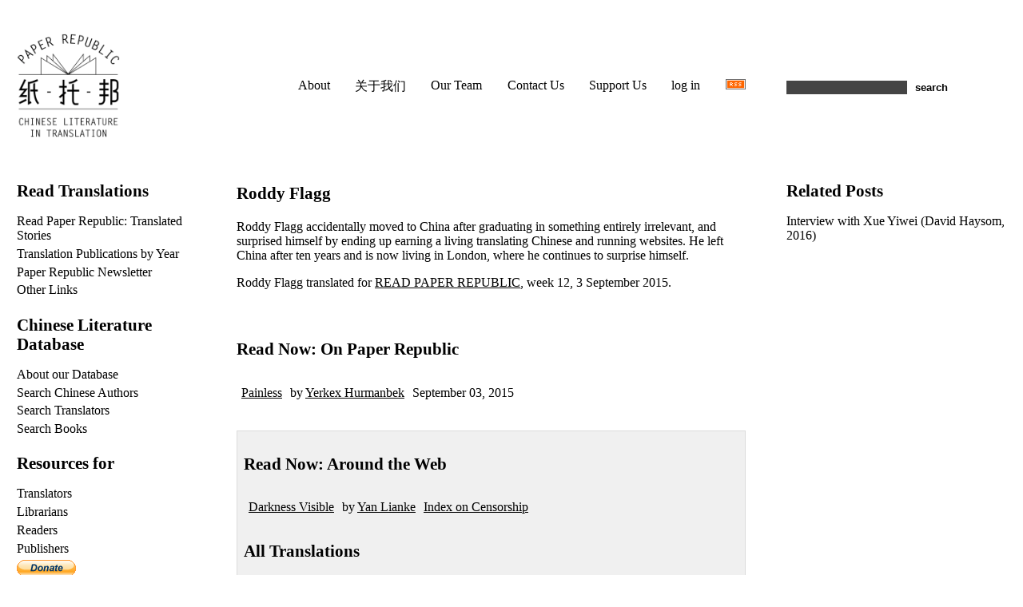

--- FILE ---
content_type: text/html; charset=utf-8
request_url: https://paper-republic.org/pers/roddy-flagg/
body_size: 4654
content:







<!DOCTYPE HTML>

<html lang="en" prefix="og: http://ogp.me/ns#">
  <head>
    <meta charset="utf-8">
    <title>Roddy Flagg</title>
    <meta name="author" content="Eric Abrahamsen">
    <meta name="verify-v1" content="TTOjHjGBACNYkh9CZmqzc9bQvpquZ2ZxILtscMeh12k=">
    <meta property="og:site_name" content="Paper Republic" />
    <meta name="twitter:card" content="summary">
    <meta name="twitter:site" content="@PaperRepublic">
    <link rel="icon" href="https://media.paper-republic.org/img/fav.png" type="image/png">
    <script crossorigin="anonymous" src="https://polyfill.io/v3/polyfill.min.js?flags=gated&features=es6%2Ces5%2CElement%2CEvent%2CJSON%2CMap%2CPromise%2CURL%2Cfetch%2ClocalStorage"></script>
    


    <script src="https://code.jquery.com/jquery-3.1.1.min.js" type="text/javascript"></script>
    <script src="https://code.jquery.com/ui/1.12.1/jquery-ui.min.js" type="text/javascript"></script>
    <script src="https://media.paper-republic.org/js/jquery.cookie.js" type="text/javascript"></script>
    <link rel="stylesheet" href="https://media.paper-republic.org/css/jquery-ui.min.css" />
    <script src="https://cdnjs.cloudflare.com/ajax/libs/selectize.js/0.12.4/js/standalone/selectize.js"></script>
    <link rel="stylesheet" href="https://cdnjs.cloudflare.com/ajax/libs/selectize.js/0.12.4/css/selectize.css" />
    <link rel="stylesheet" href="https://cdnjs.cloudflare.com/ajax/libs/selectize.js/0.12.4/css/selectize.default.css" />
    <script src="https://media.paper-republic.org/js/form_selectize.js" type="text/javascript"></script>
    <script src="https://media.paper-republic.org/js/basic.js" type="text/javascript"></script>
    <!-- <script src="https://media.paper-republic.org/js/html5shiv-printshiv.js" type="text/javascript"></script> -->
    <link rel="stylesheet" href="https://media.paper-republic.org/css/base22_02_01.css" media="screen" title="no title" charset="utf-8">
      
<link rel="stylesheet" href="https://media.paper-republic.org/css/detail20_07_03.css" type="text/css" media="screen" title="no title" charset="utf-8">

<meta name="twitter:title" content="Roddy Flagg">


  </head>
  <!-- Google tag (gtag.js) -->
  <script async src="https://www.googletagmanager.com/gtag/js?id=G-SQJBZ4341W"></script>
  <script>
  window.dataLayer = window.dataLayer || [];
  function gtag(){dataLayer.push(arguments);}
  gtag('js', new Date());

  gtag('config', 'G-SQJBZ4341W');
  </script>
  <script>
  (function (s, e, n, d, er) {
    s['Sender'] = er;
    s[er] = s[er] || function () {
      (s[er].q = s[er].q || []).push(arguments)
    }, s[er].l = 1 * new Date();
    var a = e.createElement(n),
        m = e.getElementsByTagName(n)[0];
    a.async = 1;
    a.src = d;
    m.parentNode.insertBefore(a, m)
  })(window, document, 'script', 'https://cdn.sender.net/accounts_resources/universal.js', 'sender');
  sender('d5a4ca5c455269')
  </script>
  <body>
    <header id="logo" class="col" role="banner">
      <a href="/"><img src="https://media.paper-republic.org/img/PR-Logo.png" alt="Paper Republic – Chinese Literature in Translation"></a>
      <h1 id="title">Paper Republic – Chinese Literature in Translation</h1>
    </header>
    <div id="about" class="col">
      <ul>
	<li><a href="/about/">About</a></li>
	<li><a href="/guanyu/">关于我们</a></li>
	<li><a href="/about/our-team/">Our Team</a></li>
	<li><a href="/contact/">Contact Us</a></li>
	<li><a href="/about/support-us/">Support Us</a></li>
	
	<li id="log"><a href="/login/?next=/pers/roddy-flagg/">log in</a></li>
	
	<li><img src="https://media.paper-republic.org/img/xml.gif" alt="Main RSS Feed"></li>
      </ul>
    </div>
    <div id="search" class="col">
      <div>
	<form name='search' method="get" action="/search/">
	  <p><input type="search" name="q" id="keywords" value="" />
	    <input type="submit" value="search" class="submit" /></p>
	</form>
      </div>
    </div>

    <section id="content" class="col">
      
      

<section itemscope itemtype="http://schema.org/Person">
  <h1 itemprop="name">Roddy Flagg
    </h1>

  <section id="details">
    
    <p class="detail"></p>

    
    
    <p>Roddy Flagg accidentally moved to China after graduating in something entirely irrelevant, and surprised himself by ending up earning a living translating Chinese and running websites. He left China after ten years and is now living in London, where he continues to surprise himself.  </p>
<p>Roddy Flagg translated for <a href="http://paper-republic.org/pubs/read/painless/">READ PAPER REPUBLIC</a>, week 12, 3 September 2015.</p>
    
    <div style="clear:left;">&nbsp;</div>
  </section>
  

<section id="rpr">
  <h1>Read Now: On Paper Republic</h1>
  <table>
    
    <tr>
      <td><a href="/pubs/read/painless/">Painless</a></td>
      <td> by <a href="/pers/yerkex-hurmanbek/">Yerkex Hurmanbek</a></td>
      <td>September 03, 2015</td>
    </tr>
    
  </table>
</section>

  
  
  <section id="works" class="database">
    


<h1>Read Now: Around the Web</h1>
<section id="readable">
  <table>
    
    <tr>
      <td><a href="http://ioc.sagepub.com/content/37/2/40.abstract">Darkness Visible</a></td>
      <td> by <a href="/pers/yan-lianke/">Yan Lianke</a></td>
      <td><a href="/publishers/index-on-censorship/">Index on Censorship</a></td>
    </tr>
    
  </table>
</section>


    


    



<h1>All Translations</h1>
<section class="worktype">
  
  <section class="workgroup">
    <h1>Short story (10)</h1>
    <ul>
      
      <li><a href="/works/xiaoqian/">Visa Cancelling</a><ul class="related"><li>from <a href="/works/xiaoqian/">销签</a>, by <a href="/pers/xu-kun/">Xu Kun</a></li></ul></li>
    
      <li><a href="/works/22/">Painless</a><ul class="related"><li>from <a href="/works/22/">无痛</a>, by <a href="/pers/yerkex-hurmanbek/">Yerkex Hurmanbek</a></li></ul></li>
    
      <li><a href="/works/153/">The Holiday Monk Returns</a><ul class="related"><li>from <a href="/works/153/">[The Holiday Monk Returns]</a>, by <a href="/pers/cai-dong/">Cai Dong</a></li></ul></li>
    
      <li><a href="/works/192/">To the Goat-Dipping</a><ul class="related"><li>from <a href="/works/192/">浴羊路上</a>, by <a href="/pers/ayonga/">Ayonga</a></li></ul></li>
    
      <li><a href="/works/huanghun-yeying/">The Nightjar at Dusk</a><ul class="related"><li>from <a href="/works/huanghun-yeying/">黄昏夜鹰</a>, by <a href="/pers/gerelchimeg-blackcrane/">Gerelchimeg Blackcrane</a></li></ul></li>
    
      <li><a href="/works/335/">Snowfall</a><ul class="related"><li>from <a href="/works/335/">大雪飘</a>, by <a href="/pers/wang-zu/">Wang Zu</a></li></ul></li>
    
      <li><a href="/works/liangxiao/">The Good Dinners</a><ul class="related"><li>from <a href="/works/liangxiao/">良宵</a>, by <a href="/pers/zhang-chu/">Zhang Chu</a></li></ul></li>
    
      <li><a href="/works/dongji-dao-shenyang-lai-kan-xue/">To Shenyang, to See Snow</a><ul class="related"><li>from <a href="/works/dongji-dao-shenyang-lai-kan-xue/">冬季到沈阳来看雪</a>, by <a href="/pers/diao-dou/">Diao Dou</a></li></ul></li>
    
      <li><a href="/works/152/">The Runaway Game</a><ul class="related"><li>from <a href="/works/152/">[The Runaway Game]</a>, by <a href="/pers/hai-nan/">Hai Nan</a></li></ul></li>
    
      <li><a href="/works/chaozhe-xueshan-qu/">To the Snowy Mountains</a><ul class="related"><li>from <a href="/works/chaozhe-xueshan-qu/">朝着雪山去</a>, by <a href="/pers/fu-yuehui/">Fu Yuehui</a></li></ul></li>
    
    </ul>
  </section>
  
  <section class="workgroup">
    <h1>Essay (1)</h1>
    <ul>
      
      <li><a href="/works/zhu-shen-tui-yin/">When the Gods Retire</a><ul class="related"><li>from <a href="/works/zhu-shen-tui-yin/">诸神退隐</a>, by <a href="/pers/ge-liang/">Ge Liang</a></li></ul></li>
    
    </ul>
  </section>
  
  <section class="workgroup">
    <h1>Article (1)</h1>
    <ul>
      
      <li><a href="/works/178/">Darkness Visible</a><ul class="related"><li>from <a href="/works/178/">[Darkness Visible]</a>, by <a href="/pers/yan-lianke/">Yan Lianke</a></li></ul></li>
    
    </ul>
  </section>
  
  <section class="workgroup">
    <h1>Non-fiction (1)</h1>
    <ul>
      
      <li><a href="/works/161/">Liu Xinwu - Interview with Shu Jinyu</a><ul class="related"><li>from <a href="/works/161/">[Liu Xinwu - Interview with Shu Jinyu]</a>, by <a href="/pers/liu-xinwu/">Liu Xinwu</a></li></ul></li>
    
    </ul>
  </section>
  
  <section class="workgroup">
    <h1>Flash fiction (2)</h1>
    <ul>
      
      <li><a href="/works/xiaoshi-de-sanlunche/">The Disappearing Bean Curd Girl</a><ul class="related"><li>from <a href="/works/xiaoshi-de-sanlunche/">消失的三轮车</a>, by <a href="/pers/lao-ma/">Lao Ma</a></li></ul></li>
    
      <li><a href="/works/yikuai-wumaoqian-de-aiqing/">1.5 Yuan of Love</a><ul class="related"><li>from <a href="/works/yikuai-wumaoqian-de-aiqing/">一块五毛钱的爱情</a>, by <a href="/pers/lao-ma/">Lao Ma</a></li></ul></li>
    
    </ul>
  </section>
  
</section>


    <p class="disclaimer">The Paper Republic database exists for reference
purposes only. We are not the publisher of these works, are not
responsible for their contents, and cannot provide digital or paper
copies.</p>

  </section>
  

</section>


    </section>
    <nav id="index" class="col">
      <a href="#navcontents"
	id="main-menu-toggle"
	aria-label="Open main menu">
	<span class="sr-only">Open main menu</span>
	<span aria-hidden="true"><img src="https://media.paper-republic.org/img/burger.png" width="50px" /></span></a>
      <div id="navcontents">
	<a href="#main-menu-toggle"
	  id="main-menu-close"
	  aria-label="Close main menu">
	  <span class="sr-only">Close main menu</span>
	  <span aria-hidden="true"><img src="https://media.paper-republic.org/img/close.png" width="100px" /></span></a>
	
	<h1>Read Translations</h1>
	<ul>
	  <li><a href="/pubs/read/">Read Paper Republic: Translated Stories</a></li>
	  <li><a href="/project/year-end-roll-call/">Translation Publications by Year</a></li>
	  <li><a href="/project/newsletter/">Paper Republic Newsletter</a></li>
	  <li><a href="/translations/other-sites/">Other Links</a></li>
	</ul>
	<h1>Chinese Literature Database</h1>
	<ul>
	  <li><a href="/translations/database/">About our Database</a>
	  <li><a href="/authors/">Search Chinese Authors</a></li>
	  <li><a href="/translators/">Search Translators</a></li>
	  <li><a href="/search/publications/">Search Books</a></li>
	</ul>
	<h1>Resources for</h1>
	<ul>
	  
<li><a href="/resources/trans/">Translators</a></li>

<li><a href="/resources/libs/">Librarians</a></li>

<li><a href="/resources/read/">Readers</a></li>

<li><a href="/resources/pubs/">Publishers</a></li>


	</ul>
	<form action="https://www.paypal.com/cgi-bin/webscr" method="post" target="_top" accept-charset="UTF-8">
	  <input type="hidden" name="cmd" value="_s-xclick" />
	  <input type="hidden" name="hosted_button_id" value="ZE6BA5E2M9WB6" />
	  <input type="image" src="https://www.paypalobjects.com/en_GB/i/btn/btn_donate_SM.gif" border="0" name="submit" title="PayPal - The safer, easier way to pay online!" alt="Donate with PayPal button" />
	  <img alt="" border="0" src="https://www.paypal.com/en_GB/i/scr/pixel.gif" width="1" height="1" />
	</form>
	
	
      </div>
    </nav>
    <aside id="aside" class="col">
      


<!-- <p id="suggestion"><a href="">What are we missing?</a></p> -->








<div class="related" id="related_posts">
  <h1>Related Posts</h1>
  <ul>
    
    <li><a href="/pers/david-haysom/interview-with-xue-yiwei/">Interview with Xue Yiwei</a> (<a href="/pers/david-haysom/">David Haysom</a>, 2016)</li>
    
  </ul>
</div>




<script>
  document.getElementById("id_note").addEventListener("input", debounced(800, completeWiki));
</script>


    </aside>
    <!-- Copyright (C) 2010-2020 by Paper Republic -->
  </body>
  
  
<!-- Fathom - simple website analytics - https://github.com/usefathom/fathom -->
<script>
(function(f, a, t, h, o, m){
	a[h]=a[h]||function(){
		(a[h].q=a[h].q||[]).push(arguments)
	};
	o=f.createElement('script'),
	m=f.getElementsByTagName('script')[0];
	o.async=1; o.src=t; o.id='fathom-script';
	m.parentNode.insertBefore(o,m)
})(document, window, '//analytics.paper-republic.org/tracker.js', 'fathom');
fathom('set', 'siteId', 'SAKQY');
fathom('trackPageview');
</script>
<!-- / Fathom -->

  
</html>


--- FILE ---
content_type: text/css
request_url: https://media.paper-republic.org/css/detail20_07_03.css
body_size: 1822
content:
div#link {
    float: left;
    padding: 0 10px 10px 0;
}
div#link img {
    float: none;
    padding: default;
    border: none;
}
div#link a:hover {
    background-color: transparent;
}
div#lists {
    clear: left;
    padding-top: 15px;
}
div#related {
    clear: left;
    border-top: 1px dotted #999;
    padding-top: 10px;
    font-size: 90%;
}
div#related h2 {
    color: rgb(153,0,0);
    font-variant: small-caps;
    margin: 0 0 20px 20px;
}
p.byline, p.trans {
    font-weight: bold;
}

img.cover_image {
    width: 90px;
    height: 120px;
}

/* The publisher page. Unfortunately, the section containing a
   publishers publications is also styled section#publications, but
   the table inside is .edlist, so that's unique. */

section#publications table.edlist {
    width: 100%;
}
section#publications table.edlist td {
    padding: 3px;
}

/* The aside containing related links and posts */

div.related li {
    margin-bottom: 0.5em;
}
form#noteform {
    font-size: 90%;
}

form#noteform textarea {
    width: 100%;
}

/* Only for author pages */

section#rpr {
    margin-bottom: 2em;
}

section.worktype h1 {
    margin-bottom: 0px;
}

section.worktype {
    column-count: 2;
    column-gap: 1em;
}

section.workgroup {
    display: inline-block;
    width: 100%;
}

section.workgroup h1 {
    font-size: 100%;
    margin-bottom: 0.5em;
    margin-top: 1em;
}

section.workgroup > ul > li > a {
    font-style: italic;
}

ul.related {
    margin-left: 1em;
}

section.workgroup li {
    margin-bottom: 0.3em;
}
section#books {
    display: flex;
    flex-flow: row wrap;
}
section#books div {
    padding: 3%;
    text-align: center;
    flex: 0 1 25%;
}
section#books div img {
    margin-bottom: 1em;
}
section#books div p {
    padding: 0px;
    margin: 0px;
}
section table td {
    padding: 4px;
}
